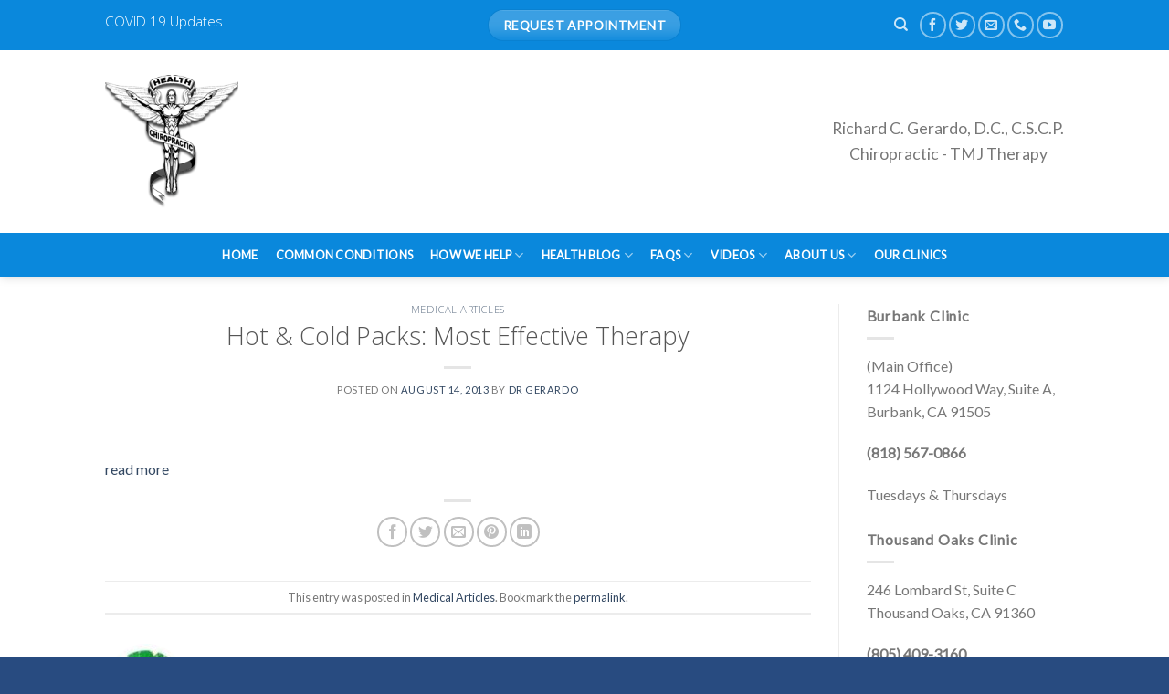

--- FILE ---
content_type: text/html; charset=UTF-8
request_url: https://drgerardo.com/hot-cold-packs-most-effective-therapy-2/
body_size: 15605
content:
<!DOCTYPE html>
<!--[if IE 9 ]> <html lang="en-US" class="ie9 loading-site no-js"> <![endif]-->
<!--[if IE 8 ]> <html lang="en-US" class="ie8 loading-site no-js"> <![endif]-->
<!--[if (gte IE 9)|!(IE)]><!--><html lang="en-US" class="loading-site no-js"> <!--<![endif]-->
<head>
	<meta charset="UTF-8" />
	<link rel="profile" href="https://gmpg.org/xfn/11" />
	<link rel="pingback" href="https://drgerardo.com/xmlrpc.php" />

	<script>(function(html){html.className = html.className.replace(/\bno-js\b/,'js')})(document.documentElement);</script>
<meta name='robots' content='index, follow, max-image-preview:large, max-snippet:-1, max-video-preview:-1' />
	<style>img:is([sizes="auto" i], [sizes^="auto," i]) { contain-intrinsic-size: 3000px 1500px }</style>
	<meta name="viewport" content="width=device-width, initial-scale=1, maximum-scale=1" />
	<!-- This site is optimized with the Yoast SEO plugin v24.6 - https://yoast.com/wordpress/plugins/seo/ -->
	<title>Hot &amp; Cold Packs: Most Effective Therapy - Richard C. Gerardo, D.C., C.S.C.P.</title>
	<link rel="canonical" href="https://drgerardo.com/hot-cold-packs-most-effective-therapy-2/" />
	<meta property="og:locale" content="en_US" />
	<meta property="og:type" content="article" />
	<meta property="og:title" content="Hot &amp; Cold Packs: Most Effective Therapy - Richard C. Gerardo, D.C., C.S.C.P." />
	<meta property="og:description" content="read more" />
	<meta property="og:url" content="https://drgerardo.com/hot-cold-packs-most-effective-therapy-2/" />
	<meta property="og:site_name" content="Richard C. Gerardo, D.C., C.S.C.P." />
	<meta property="article:published_time" content="2013-08-14T19:06:55+00:00" />
	<meta property="og:image" content="https://www.tmj.org/site/images/CaddyWrap.jpg" />
	<meta name="author" content="Dr Gerardo" />
	<meta name="twitter:label1" content="Written by" />
	<meta name="twitter:data1" content="Dr Gerardo" />
	<script type="application/ld+json" class="yoast-schema-graph">{"@context":"https://schema.org","@graph":[{"@type":"WebPage","@id":"https://drgerardo.com/hot-cold-packs-most-effective-therapy-2/","url":"https://drgerardo.com/hot-cold-packs-most-effective-therapy-2/","name":"Hot & Cold Packs: Most Effective Therapy - Richard C. Gerardo, D.C., C.S.C.P.","isPartOf":{"@id":"https://drgerardo.com/#website"},"primaryImageOfPage":{"@id":"https://drgerardo.com/hot-cold-packs-most-effective-therapy-2/#primaryimage"},"image":{"@id":"https://drgerardo.com/hot-cold-packs-most-effective-therapy-2/#primaryimage"},"thumbnailUrl":"http://www.tmj.org/site/images/CaddyWrap.jpg","datePublished":"2013-08-14T19:06:55+00:00","author":{"@id":"https://drgerardo.com/#/schema/person/40fd5ff7f295dfb457409fc661758073"},"breadcrumb":{"@id":"https://drgerardo.com/hot-cold-packs-most-effective-therapy-2/#breadcrumb"},"inLanguage":"en-US","potentialAction":[{"@type":"ReadAction","target":["https://drgerardo.com/hot-cold-packs-most-effective-therapy-2/"]}]},{"@type":"ImageObject","inLanguage":"en-US","@id":"https://drgerardo.com/hot-cold-packs-most-effective-therapy-2/#primaryimage","url":"http://www.tmj.org/site/images/CaddyWrap.jpg","contentUrl":"http://www.tmj.org/site/images/CaddyWrap.jpg"},{"@type":"BreadcrumbList","@id":"https://drgerardo.com/hot-cold-packs-most-effective-therapy-2/#breadcrumb","itemListElement":[{"@type":"ListItem","position":1,"name":"Home","item":"https://drgerardo.com/"},{"@type":"ListItem","position":2,"name":"Health Blog","item":"https://drgerardo.com/blog/"},{"@type":"ListItem","position":3,"name":"Hot &#038; Cold Packs: Most Effective Therapy"}]},{"@type":"WebSite","@id":"https://drgerardo.com/#website","url":"https://drgerardo.com/","name":"Richard C. Gerardo, D.C., C.S.C.P.","description":"Cranial TMJ Specialist * Nutrition * Orthotics","potentialAction":[{"@type":"SearchAction","target":{"@type":"EntryPoint","urlTemplate":"https://drgerardo.com/?s={search_term_string}"},"query-input":{"@type":"PropertyValueSpecification","valueRequired":true,"valueName":"search_term_string"}}],"inLanguage":"en-US"},{"@type":"Person","@id":"https://drgerardo.com/#/schema/person/40fd5ff7f295dfb457409fc661758073","name":"Dr Gerardo","image":{"@type":"ImageObject","inLanguage":"en-US","@id":"https://drgerardo.com/#/schema/person/image/","url":"https://secure.gravatar.com/avatar/f3a03b589b9407fe8b939e91d78fe8d1?s=96&d=identicon&r=g","contentUrl":"https://secure.gravatar.com/avatar/f3a03b589b9407fe8b939e91d78fe8d1?s=96&d=identicon&r=g","caption":"Dr Gerardo"},"url":"https://drgerardo.com/author/coreyzak/"}]}</script>
	<!-- / Yoast SEO plugin. -->


<link rel='dns-prefetch' href='//fonts.googleapis.com' />
<link rel="alternate" type="application/rss+xml" title="Richard C. Gerardo, D.C., C.S.C.P. &raquo; Feed" href="https://drgerardo.com/feed/" />
<link rel="alternate" type="application/rss+xml" title="Richard C. Gerardo, D.C., C.S.C.P. &raquo; Comments Feed" href="https://drgerardo.com/comments/feed/" />
		<!-- This site uses the Google Analytics by MonsterInsights plugin v9.3.0 - Using Analytics tracking - https://www.monsterinsights.com/ -->
		<!-- Note: MonsterInsights is not currently configured on this site. The site owner needs to authenticate with Google Analytics in the MonsterInsights settings panel. -->
					<!-- No tracking code set -->
				<!-- / Google Analytics by MonsterInsights -->
		<script type="text/javascript">
/* <![CDATA[ */
window._wpemojiSettings = {"baseUrl":"https:\/\/s.w.org\/images\/core\/emoji\/15.0.3\/72x72\/","ext":".png","svgUrl":"https:\/\/s.w.org\/images\/core\/emoji\/15.0.3\/svg\/","svgExt":".svg","source":{"concatemoji":"https:\/\/drgerardo.com\/wp-includes\/js\/wp-emoji-release.min.js?ver=6.7.2"}};
/*! This file is auto-generated */
!function(i,n){var o,s,e;function c(e){try{var t={supportTests:e,timestamp:(new Date).valueOf()};sessionStorage.setItem(o,JSON.stringify(t))}catch(e){}}function p(e,t,n){e.clearRect(0,0,e.canvas.width,e.canvas.height),e.fillText(t,0,0);var t=new Uint32Array(e.getImageData(0,0,e.canvas.width,e.canvas.height).data),r=(e.clearRect(0,0,e.canvas.width,e.canvas.height),e.fillText(n,0,0),new Uint32Array(e.getImageData(0,0,e.canvas.width,e.canvas.height).data));return t.every(function(e,t){return e===r[t]})}function u(e,t,n){switch(t){case"flag":return n(e,"\ud83c\udff3\ufe0f\u200d\u26a7\ufe0f","\ud83c\udff3\ufe0f\u200b\u26a7\ufe0f")?!1:!n(e,"\ud83c\uddfa\ud83c\uddf3","\ud83c\uddfa\u200b\ud83c\uddf3")&&!n(e,"\ud83c\udff4\udb40\udc67\udb40\udc62\udb40\udc65\udb40\udc6e\udb40\udc67\udb40\udc7f","\ud83c\udff4\u200b\udb40\udc67\u200b\udb40\udc62\u200b\udb40\udc65\u200b\udb40\udc6e\u200b\udb40\udc67\u200b\udb40\udc7f");case"emoji":return!n(e,"\ud83d\udc26\u200d\u2b1b","\ud83d\udc26\u200b\u2b1b")}return!1}function f(e,t,n){var r="undefined"!=typeof WorkerGlobalScope&&self instanceof WorkerGlobalScope?new OffscreenCanvas(300,150):i.createElement("canvas"),a=r.getContext("2d",{willReadFrequently:!0}),o=(a.textBaseline="top",a.font="600 32px Arial",{});return e.forEach(function(e){o[e]=t(a,e,n)}),o}function t(e){var t=i.createElement("script");t.src=e,t.defer=!0,i.head.appendChild(t)}"undefined"!=typeof Promise&&(o="wpEmojiSettingsSupports",s=["flag","emoji"],n.supports={everything:!0,everythingExceptFlag:!0},e=new Promise(function(e){i.addEventListener("DOMContentLoaded",e,{once:!0})}),new Promise(function(t){var n=function(){try{var e=JSON.parse(sessionStorage.getItem(o));if("object"==typeof e&&"number"==typeof e.timestamp&&(new Date).valueOf()<e.timestamp+604800&&"object"==typeof e.supportTests)return e.supportTests}catch(e){}return null}();if(!n){if("undefined"!=typeof Worker&&"undefined"!=typeof OffscreenCanvas&&"undefined"!=typeof URL&&URL.createObjectURL&&"undefined"!=typeof Blob)try{var e="postMessage("+f.toString()+"("+[JSON.stringify(s),u.toString(),p.toString()].join(",")+"));",r=new Blob([e],{type:"text/javascript"}),a=new Worker(URL.createObjectURL(r),{name:"wpTestEmojiSupports"});return void(a.onmessage=function(e){c(n=e.data),a.terminate(),t(n)})}catch(e){}c(n=f(s,u,p))}t(n)}).then(function(e){for(var t in e)n.supports[t]=e[t],n.supports.everything=n.supports.everything&&n.supports[t],"flag"!==t&&(n.supports.everythingExceptFlag=n.supports.everythingExceptFlag&&n.supports[t]);n.supports.everythingExceptFlag=n.supports.everythingExceptFlag&&!n.supports.flag,n.DOMReady=!1,n.readyCallback=function(){n.DOMReady=!0}}).then(function(){return e}).then(function(){var e;n.supports.everything||(n.readyCallback(),(e=n.source||{}).concatemoji?t(e.concatemoji):e.wpemoji&&e.twemoji&&(t(e.twemoji),t(e.wpemoji)))}))}((window,document),window._wpemojiSettings);
/* ]]> */
</script>
<style id='wp-emoji-styles-inline-css' type='text/css'>

	img.wp-smiley, img.emoji {
		display: inline !important;
		border: none !important;
		box-shadow: none !important;
		height: 1em !important;
		width: 1em !important;
		margin: 0 0.07em !important;
		vertical-align: -0.1em !important;
		background: none !important;
		padding: 0 !important;
	}
</style>
<link rel='stylesheet' id='wp-block-library-css' href='https://drgerardo.com/wp-includes/css/dist/block-library/style.min.css?ver=6.7.2' type='text/css' media='all' />
<style id='classic-theme-styles-inline-css' type='text/css'>
/*! This file is auto-generated */
.wp-block-button__link{color:#fff;background-color:#32373c;border-radius:9999px;box-shadow:none;text-decoration:none;padding:calc(.667em + 2px) calc(1.333em + 2px);font-size:1.125em}.wp-block-file__button{background:#32373c;color:#fff;text-decoration:none}
</style>
<style id='global-styles-inline-css' type='text/css'>
:root{--wp--preset--aspect-ratio--square: 1;--wp--preset--aspect-ratio--4-3: 4/3;--wp--preset--aspect-ratio--3-4: 3/4;--wp--preset--aspect-ratio--3-2: 3/2;--wp--preset--aspect-ratio--2-3: 2/3;--wp--preset--aspect-ratio--16-9: 16/9;--wp--preset--aspect-ratio--9-16: 9/16;--wp--preset--color--black: #000000;--wp--preset--color--cyan-bluish-gray: #abb8c3;--wp--preset--color--white: #ffffff;--wp--preset--color--pale-pink: #f78da7;--wp--preset--color--vivid-red: #cf2e2e;--wp--preset--color--luminous-vivid-orange: #ff6900;--wp--preset--color--luminous-vivid-amber: #fcb900;--wp--preset--color--light-green-cyan: #7bdcb5;--wp--preset--color--vivid-green-cyan: #00d084;--wp--preset--color--pale-cyan-blue: #8ed1fc;--wp--preset--color--vivid-cyan-blue: #0693e3;--wp--preset--color--vivid-purple: #9b51e0;--wp--preset--gradient--vivid-cyan-blue-to-vivid-purple: linear-gradient(135deg,rgba(6,147,227,1) 0%,rgb(155,81,224) 100%);--wp--preset--gradient--light-green-cyan-to-vivid-green-cyan: linear-gradient(135deg,rgb(122,220,180) 0%,rgb(0,208,130) 100%);--wp--preset--gradient--luminous-vivid-amber-to-luminous-vivid-orange: linear-gradient(135deg,rgba(252,185,0,1) 0%,rgba(255,105,0,1) 100%);--wp--preset--gradient--luminous-vivid-orange-to-vivid-red: linear-gradient(135deg,rgba(255,105,0,1) 0%,rgb(207,46,46) 100%);--wp--preset--gradient--very-light-gray-to-cyan-bluish-gray: linear-gradient(135deg,rgb(238,238,238) 0%,rgb(169,184,195) 100%);--wp--preset--gradient--cool-to-warm-spectrum: linear-gradient(135deg,rgb(74,234,220) 0%,rgb(151,120,209) 20%,rgb(207,42,186) 40%,rgb(238,44,130) 60%,rgb(251,105,98) 80%,rgb(254,248,76) 100%);--wp--preset--gradient--blush-light-purple: linear-gradient(135deg,rgb(255,206,236) 0%,rgb(152,150,240) 100%);--wp--preset--gradient--blush-bordeaux: linear-gradient(135deg,rgb(254,205,165) 0%,rgb(254,45,45) 50%,rgb(107,0,62) 100%);--wp--preset--gradient--luminous-dusk: linear-gradient(135deg,rgb(255,203,112) 0%,rgb(199,81,192) 50%,rgb(65,88,208) 100%);--wp--preset--gradient--pale-ocean: linear-gradient(135deg,rgb(255,245,203) 0%,rgb(182,227,212) 50%,rgb(51,167,181) 100%);--wp--preset--gradient--electric-grass: linear-gradient(135deg,rgb(202,248,128) 0%,rgb(113,206,126) 100%);--wp--preset--gradient--midnight: linear-gradient(135deg,rgb(2,3,129) 0%,rgb(40,116,252) 100%);--wp--preset--font-size--small: 13px;--wp--preset--font-size--medium: 20px;--wp--preset--font-size--large: 36px;--wp--preset--font-size--x-large: 42px;--wp--preset--spacing--20: 0.44rem;--wp--preset--spacing--30: 0.67rem;--wp--preset--spacing--40: 1rem;--wp--preset--spacing--50: 1.5rem;--wp--preset--spacing--60: 2.25rem;--wp--preset--spacing--70: 3.38rem;--wp--preset--spacing--80: 5.06rem;--wp--preset--shadow--natural: 6px 6px 9px rgba(0, 0, 0, 0.2);--wp--preset--shadow--deep: 12px 12px 50px rgba(0, 0, 0, 0.4);--wp--preset--shadow--sharp: 6px 6px 0px rgba(0, 0, 0, 0.2);--wp--preset--shadow--outlined: 6px 6px 0px -3px rgba(255, 255, 255, 1), 6px 6px rgba(0, 0, 0, 1);--wp--preset--shadow--crisp: 6px 6px 0px rgba(0, 0, 0, 1);}:where(.is-layout-flex){gap: 0.5em;}:where(.is-layout-grid){gap: 0.5em;}body .is-layout-flex{display: flex;}.is-layout-flex{flex-wrap: wrap;align-items: center;}.is-layout-flex > :is(*, div){margin: 0;}body .is-layout-grid{display: grid;}.is-layout-grid > :is(*, div){margin: 0;}:where(.wp-block-columns.is-layout-flex){gap: 2em;}:where(.wp-block-columns.is-layout-grid){gap: 2em;}:where(.wp-block-post-template.is-layout-flex){gap: 1.25em;}:where(.wp-block-post-template.is-layout-grid){gap: 1.25em;}.has-black-color{color: var(--wp--preset--color--black) !important;}.has-cyan-bluish-gray-color{color: var(--wp--preset--color--cyan-bluish-gray) !important;}.has-white-color{color: var(--wp--preset--color--white) !important;}.has-pale-pink-color{color: var(--wp--preset--color--pale-pink) !important;}.has-vivid-red-color{color: var(--wp--preset--color--vivid-red) !important;}.has-luminous-vivid-orange-color{color: var(--wp--preset--color--luminous-vivid-orange) !important;}.has-luminous-vivid-amber-color{color: var(--wp--preset--color--luminous-vivid-amber) !important;}.has-light-green-cyan-color{color: var(--wp--preset--color--light-green-cyan) !important;}.has-vivid-green-cyan-color{color: var(--wp--preset--color--vivid-green-cyan) !important;}.has-pale-cyan-blue-color{color: var(--wp--preset--color--pale-cyan-blue) !important;}.has-vivid-cyan-blue-color{color: var(--wp--preset--color--vivid-cyan-blue) !important;}.has-vivid-purple-color{color: var(--wp--preset--color--vivid-purple) !important;}.has-black-background-color{background-color: var(--wp--preset--color--black) !important;}.has-cyan-bluish-gray-background-color{background-color: var(--wp--preset--color--cyan-bluish-gray) !important;}.has-white-background-color{background-color: var(--wp--preset--color--white) !important;}.has-pale-pink-background-color{background-color: var(--wp--preset--color--pale-pink) !important;}.has-vivid-red-background-color{background-color: var(--wp--preset--color--vivid-red) !important;}.has-luminous-vivid-orange-background-color{background-color: var(--wp--preset--color--luminous-vivid-orange) !important;}.has-luminous-vivid-amber-background-color{background-color: var(--wp--preset--color--luminous-vivid-amber) !important;}.has-light-green-cyan-background-color{background-color: var(--wp--preset--color--light-green-cyan) !important;}.has-vivid-green-cyan-background-color{background-color: var(--wp--preset--color--vivid-green-cyan) !important;}.has-pale-cyan-blue-background-color{background-color: var(--wp--preset--color--pale-cyan-blue) !important;}.has-vivid-cyan-blue-background-color{background-color: var(--wp--preset--color--vivid-cyan-blue) !important;}.has-vivid-purple-background-color{background-color: var(--wp--preset--color--vivid-purple) !important;}.has-black-border-color{border-color: var(--wp--preset--color--black) !important;}.has-cyan-bluish-gray-border-color{border-color: var(--wp--preset--color--cyan-bluish-gray) !important;}.has-white-border-color{border-color: var(--wp--preset--color--white) !important;}.has-pale-pink-border-color{border-color: var(--wp--preset--color--pale-pink) !important;}.has-vivid-red-border-color{border-color: var(--wp--preset--color--vivid-red) !important;}.has-luminous-vivid-orange-border-color{border-color: var(--wp--preset--color--luminous-vivid-orange) !important;}.has-luminous-vivid-amber-border-color{border-color: var(--wp--preset--color--luminous-vivid-amber) !important;}.has-light-green-cyan-border-color{border-color: var(--wp--preset--color--light-green-cyan) !important;}.has-vivid-green-cyan-border-color{border-color: var(--wp--preset--color--vivid-green-cyan) !important;}.has-pale-cyan-blue-border-color{border-color: var(--wp--preset--color--pale-cyan-blue) !important;}.has-vivid-cyan-blue-border-color{border-color: var(--wp--preset--color--vivid-cyan-blue) !important;}.has-vivid-purple-border-color{border-color: var(--wp--preset--color--vivid-purple) !important;}.has-vivid-cyan-blue-to-vivid-purple-gradient-background{background: var(--wp--preset--gradient--vivid-cyan-blue-to-vivid-purple) !important;}.has-light-green-cyan-to-vivid-green-cyan-gradient-background{background: var(--wp--preset--gradient--light-green-cyan-to-vivid-green-cyan) !important;}.has-luminous-vivid-amber-to-luminous-vivid-orange-gradient-background{background: var(--wp--preset--gradient--luminous-vivid-amber-to-luminous-vivid-orange) !important;}.has-luminous-vivid-orange-to-vivid-red-gradient-background{background: var(--wp--preset--gradient--luminous-vivid-orange-to-vivid-red) !important;}.has-very-light-gray-to-cyan-bluish-gray-gradient-background{background: var(--wp--preset--gradient--very-light-gray-to-cyan-bluish-gray) !important;}.has-cool-to-warm-spectrum-gradient-background{background: var(--wp--preset--gradient--cool-to-warm-spectrum) !important;}.has-blush-light-purple-gradient-background{background: var(--wp--preset--gradient--blush-light-purple) !important;}.has-blush-bordeaux-gradient-background{background: var(--wp--preset--gradient--blush-bordeaux) !important;}.has-luminous-dusk-gradient-background{background: var(--wp--preset--gradient--luminous-dusk) !important;}.has-pale-ocean-gradient-background{background: var(--wp--preset--gradient--pale-ocean) !important;}.has-electric-grass-gradient-background{background: var(--wp--preset--gradient--electric-grass) !important;}.has-midnight-gradient-background{background: var(--wp--preset--gradient--midnight) !important;}.has-small-font-size{font-size: var(--wp--preset--font-size--small) !important;}.has-medium-font-size{font-size: var(--wp--preset--font-size--medium) !important;}.has-large-font-size{font-size: var(--wp--preset--font-size--large) !important;}.has-x-large-font-size{font-size: var(--wp--preset--font-size--x-large) !important;}
:where(.wp-block-post-template.is-layout-flex){gap: 1.25em;}:where(.wp-block-post-template.is-layout-grid){gap: 1.25em;}
:where(.wp-block-columns.is-layout-flex){gap: 2em;}:where(.wp-block-columns.is-layout-grid){gap: 2em;}
:root :where(.wp-block-pullquote){font-size: 1.5em;line-height: 1.6;}
</style>
<link rel='stylesheet' id='contact-form-7-css' href='https://drgerardo.com/wp-content/plugins/contact-form-7/includes/css/styles.css?ver=6.0.4' type='text/css' media='all' />
<link rel='stylesheet' id='flatsome-icons-css' href='https://drgerardo.com/wp-content/themes/flatsome/assets/css/fl-icons.css?ver=3.11' type='text/css' media='all' />
<link rel='stylesheet' id='flatsome-main-css' href='https://drgerardo.com/wp-content/themes/flatsome/assets/css/flatsome.css?ver=3.11.0' type='text/css' media='all' />
<link rel='stylesheet' id='flatsome-style-css' href='https://drgerardo.com/wp-content/themes/flatsome-child/style.css?ver=3.0' type='text/css' media='all' />
<link rel='stylesheet' id='flatsome-googlefonts-css' href='//fonts.googleapis.com/css?family=Open+Sans%3Aregular%2C300%7CLato%3Aregular%2C400%2Cregular%7CDancing+Script%3Aregular%2C400&#038;display=swap&#038;ver=3.9' type='text/css' media='all' />
<script type="text/javascript" src="https://drgerardo.com/wp-includes/js/jquery/jquery.min.js?ver=3.7.1" id="jquery-core-js"></script>
<script type="text/javascript" src="https://drgerardo.com/wp-includes/js/jquery/jquery-migrate.min.js?ver=3.4.1" id="jquery-migrate-js"></script>
<link rel="https://api.w.org/" href="https://drgerardo.com/wp-json/" /><link rel="alternate" title="JSON" type="application/json" href="https://drgerardo.com/wp-json/wp/v2/posts/6348" /><link rel="EditURI" type="application/rsd+xml" title="RSD" href="https://drgerardo.com/xmlrpc.php?rsd" />
<meta name="generator" content="WordPress 6.7.2" />
<link rel='shortlink' href='https://drgerardo.com/?p=6348' />
<link rel="alternate" title="oEmbed (JSON)" type="application/json+oembed" href="https://drgerardo.com/wp-json/oembed/1.0/embed?url=https%3A%2F%2Fdrgerardo.com%2Fhot-cold-packs-most-effective-therapy-2%2F" />
<link rel="alternate" title="oEmbed (XML)" type="text/xml+oembed" href="https://drgerardo.com/wp-json/oembed/1.0/embed?url=https%3A%2F%2Fdrgerardo.com%2Fhot-cold-packs-most-effective-therapy-2%2F&#038;format=xml" />
<style>.bg{opacity: 0; transition: opacity 1s; -webkit-transition: opacity 1s;} .bg-loaded{opacity: 1;}</style><!--[if IE]><link rel="stylesheet" type="text/css" href="https://drgerardo.com/wp-content/themes/flatsome/assets/css/ie-fallback.css"><script src="//cdnjs.cloudflare.com/ajax/libs/html5shiv/3.6.1/html5shiv.js"></script><script>var head = document.getElementsByTagName('head')[0],style = document.createElement('style');style.type = 'text/css';style.styleSheet.cssText = ':before,:after{content:none !important';head.appendChild(style);setTimeout(function(){head.removeChild(style);}, 0);</script><script src="https://drgerardo.com/wp-content/themes/flatsome/assets/libs/ie-flexibility.js"></script><![endif]--><link rel="icon" href="https://drgerardo.com/wp-content/uploads/2012/03/gerado_logo-150x150.png" sizes="32x32" />
<link rel="icon" href="https://drgerardo.com/wp-content/uploads/2012/03/gerado_logo.png" sizes="192x192" />
<link rel="apple-touch-icon" href="https://drgerardo.com/wp-content/uploads/2012/03/gerado_logo.png" />
<meta name="msapplication-TileImage" content="https://drgerardo.com/wp-content/uploads/2012/03/gerado_logo.png" />
<style id="custom-css" type="text/css">:root {--primary-color: #0a88dc;}.header-main{height: 200px}#logo img{max-height: 200px}#logo{width:146px;}#logo img{padding:3px 0;}.header-bottom{min-height: 48px}.header-top{min-height: 55px}.transparent .header-main{height: 206px}.transparent #logo img{max-height: 206px}.has-transparent + .page-title:first-of-type,.has-transparent + #main > .page-title,.has-transparent + #main > div > .page-title,.has-transparent + #main .page-header-wrapper:first-of-type .page-title{padding-top: 286px;}.header.show-on-scroll,.stuck .header-main{height:70px!important}.stuck #logo img{max-height: 70px!important}.header-bg-color, .header-wrapper {background-color: rgba(255,255,255,0.9)}.header-bottom {background-color: #0a88dc}.header-main .nav > li > a{line-height: 16px }.header-bottom-nav > li > a{line-height: 48px }@media (max-width: 549px) {.header-main{height: 70px}#logo img{max-height: 70px}}/* Color */.accordion-title.active, .has-icon-bg .icon .icon-inner,.logo a, .primary.is-underline, .primary.is-link, .badge-outline .badge-inner, .nav-outline > li.active> a,.nav-outline >li.active > a, .cart-icon strong,[data-color='primary'], .is-outline.primary{color: #0a88dc;}/* Color !important */[data-text-color="primary"]{color: #0a88dc!important;}/* Background Color */[data-text-bg="primary"]{background-color: #0a88dc;}/* Background */.scroll-to-bullets a,.featured-title, .label-new.menu-item > a:after, .nav-pagination > li > .current,.nav-pagination > li > span:hover,.nav-pagination > li > a:hover,.has-hover:hover .badge-outline .badge-inner,button[type="submit"], .button.wc-forward:not(.checkout):not(.checkout-button), .button.submit-button, .button.primary:not(.is-outline),.featured-table .title,.is-outline:hover, .has-icon:hover .icon-label,.nav-dropdown-bold .nav-column li > a:hover, .nav-dropdown.nav-dropdown-bold > li > a:hover, .nav-dropdown-bold.dark .nav-column li > a:hover, .nav-dropdown.nav-dropdown-bold.dark > li > a:hover, .is-outline:hover, .tagcloud a:hover,.grid-tools a, input[type='submit']:not(.is-form), .box-badge:hover .box-text, input.button.alt,.nav-box > li > a:hover,.nav-box > li.active > a,.nav-pills > li.active > a ,.current-dropdown .cart-icon strong, .cart-icon:hover strong, .nav-line-bottom > li > a:before, .nav-line-grow > li > a:before, .nav-line > li > a:before,.banner, .header-top, .slider-nav-circle .flickity-prev-next-button:hover svg, .slider-nav-circle .flickity-prev-next-button:hover .arrow, .primary.is-outline:hover, .button.primary:not(.is-outline), input[type='submit'].primary, input[type='submit'].primary, input[type='reset'].button, input[type='button'].primary, .badge-inner{background-color: #0a88dc;}/* Border */.nav-vertical.nav-tabs > li.active > a,.scroll-to-bullets a.active,.nav-pagination > li > .current,.nav-pagination > li > span:hover,.nav-pagination > li > a:hover,.has-hover:hover .badge-outline .badge-inner,.accordion-title.active,.featured-table,.is-outline:hover, .tagcloud a:hover,blockquote, .has-border, .cart-icon strong:after,.cart-icon strong,.blockUI:before, .processing:before,.loading-spin, .slider-nav-circle .flickity-prev-next-button:hover svg, .slider-nav-circle .flickity-prev-next-button:hover .arrow, .primary.is-outline:hover{border-color: #0a88dc}.nav-tabs > li.active > a{border-top-color: #0a88dc}.widget_shopping_cart_content .blockUI.blockOverlay:before { border-left-color: #0a88dc }.woocommerce-checkout-review-order .blockUI.blockOverlay:before { border-left-color: #0a88dc }/* Fill */.slider .flickity-prev-next-button:hover svg,.slider .flickity-prev-next-button:hover .arrow{fill: #0a88dc;}/* Background Color */[data-icon-label]:after, .secondary.is-underline:hover,.secondary.is-outline:hover,.icon-label,.button.secondary:not(.is-outline),.button.alt:not(.is-outline), .badge-inner.on-sale, .button.checkout, .single_add_to_cart_button, .current .breadcrumb-step{ background-color:#c1bdbc; }[data-text-bg="secondary"]{background-color: #c1bdbc;}/* Color */.secondary.is-underline,.secondary.is-link, .secondary.is-outline,.stars a.active, .star-rating:before, .woocommerce-page .star-rating:before,.star-rating span:before, .color-secondary{color: #c1bdbc}/* Color !important */[data-text-color="secondary"]{color: #c1bdbc!important;}/* Border */.secondary.is-outline:hover{border-color:#c1bdbc}body{font-size: 100%;}@media screen and (max-width: 549px){body{font-size: 100%;}}body{font-family:"Lato", sans-serif}body{font-weight: 400}.nav > li > a {font-family:"Lato", sans-serif;}.nav > li > a {font-weight: 0;}h1,h2,h3,h4,h5,h6,.heading-font, .off-canvas-center .nav-sidebar.nav-vertical > li > a{font-family: "Open Sans", sans-serif;}h1,h2,h3,h4,h5,h6,.heading-font,.banner h1,.banner h2{font-weight: 300;}button,.button{text-transform: none;}h3.widget-title,span.widget-title{text-transform: none;}.alt-font{font-family: "Dancing Script", sans-serif;}.alt-font{font-weight: 400!important;}.header:not(.transparent) .header-nav.nav > li > a {color: #ffffff;}.footer-1{background-color: #284b80}.absolute-footer, html{background-color: #284b80}/* Custom CSS Tablet */@media (max-width: 849px){img.alignright { float: right; margin: 0 0 1em 1em; }img.alignleft { float: left; margin: 0 1em 1em 0; }img.aligncenter { display: block; margin-left: auto; margin-right: auto; }.alignright { float: right; }.alignleft { float: left; }.aligncenter { display: block; margin-left: auto; margin-right: auto; }}.label-new.menu-item > a:after{content:"New";}.label-hot.menu-item > a:after{content:"Hot";}.label-sale.menu-item > a:after{content:"Sale";}.label-popular.menu-item > a:after{content:"Popular";}</style></head>

<body data-rsssl=1 class="post-template-default single single-post postid-6348 single-format-standard header-shadow lightbox nav-dropdown-has-arrow">


<a class="skip-link screen-reader-text" href="#main">Skip to content</a>

<div id="wrapper">

	
	<header id="header" class="header has-sticky sticky-jump">
		<div class="header-wrapper">
			<div id="top-bar" class="header-top hide-for-sticky nav-dark flex-has-center">
    <div class="flex-row container">
      <div class="flex-col hide-for-medium flex-left">
          <ul class="nav nav-left medium-nav-center nav-small  nav-divided">
              <li class="html custom html_topbar_left"><a href="/faqs/covid-19-response/"><h2 style="color:#ffffff";>COVID 19 Updates</h2></a></li>          </ul>
      </div>

      <div class="flex-col hide-for-medium flex-center">
          <ul class="nav nav-center nav-small  nav-divided">
              <li class="html header-button-1">
	<div class="header-button">
	<a href="http://tmjdoc.org/ourclinics/" class="button plain is-shade is-large"  style="border-radius:99px;">
    <span>REQUEST APPOINTMENT</span>
  </a>
	</div>
</li>


          </ul>
      </div>

      <div class="flex-col hide-for-medium flex-right">
         <ul class="nav top-bar-nav nav-right nav-small  nav-divided">
              <li class="header-search header-search-dropdown has-icon has-dropdown menu-item-has-children">
		<a href="#" aria-label="Search" class="is-small"><i class="icon-search" ></i></a>
		<ul class="nav-dropdown nav-dropdown-default">
	 	<li class="header-search-form search-form html relative has-icon">
	<div class="header-search-form-wrapper">
		<div class="searchform-wrapper ux-search-box relative is-normal"><form method="get" class="searchform" action="https://drgerardo.com/" role="search">
		<div class="flex-row relative">
			<div class="flex-col flex-grow">
	   	   <input type="search" class="search-field mb-0" name="s" value="" id="s" placeholder="Search&hellip;" />
			</div>
			<div class="flex-col">
				<button type="submit" class="ux-search-submit submit-button secondary button icon mb-0" aria-label="Submit">
					<i class="icon-search" ></i>				</button>
			</div>
		</div>
    <div class="live-search-results text-left z-top"></div>
</form>
</div>	</div>
</li>	</ul>
</li>
<li class="html header-social-icons ml-0">
	<div class="social-icons follow-icons" ><a href="https://www.facebook.com/drgerardodc/" target="_blank" data-label="Facebook"  rel="noopener noreferrer nofollow" class="icon button circle is-outline facebook tooltip" title="Follow on Facebook"><i class="icon-facebook" ></i></a><a href="https://twitter.com/DrGerardoDC" target="_blank"  data-label="Twitter"  rel="noopener noreferrer nofollow" class="icon button circle is-outline  twitter tooltip" title="Follow on Twitter"><i class="icon-twitter" ></i></a><a href="mailto:richard@drgerardo.com" data-label="E-mail"  rel="nofollow" class="icon button circle is-outline  email tooltip" title="Send us an email"><i class="icon-envelop" ></i></a><a href="tel:818-567-0866" target="_blank"  data-label="Phone"  rel="noopener noreferrer nofollow" class="icon button circle is-outline  phone tooltip" title="Call us"><i class="icon-phone" ></i></a><a href="https://www.youtube.com/channel/UCBo4QL8MOocfGPSKocDkzRw" target="_blank" rel="noopener noreferrer nofollow" data-label="YouTube" class="icon button circle is-outline  youtube tooltip" title="Follow on YouTube"><i class="icon-youtube" ></i></a></div></li>          </ul>
      </div>

            <div class="flex-col show-for-medium flex-grow">
          <ul class="nav nav-center nav-small mobile-nav  nav-divided">
              <li class="html custom html_topbar_left"><a href="/faqs/covid-19-response/"><h2 style="color:#ffffff";>COVID 19 Updates</h2></a></li><li class="html header-button-1">
	<div class="header-button">
	<a href="http://tmjdoc.org/ourclinics/" class="button plain is-shade is-large"  style="border-radius:99px;">
    <span>REQUEST APPOINTMENT</span>
  </a>
	</div>
</li>


          </ul>
      </div>
      
    </div>
</div>
<div id="masthead" class="header-main nav-dark">
      <div class="header-inner flex-row container logo-left" role="navigation">

          <!-- Logo -->
          <div id="logo" class="flex-col logo">
            <!-- Header logo -->
<a href="https://drgerardo.com/" title="Richard C. Gerardo, D.C., C.S.C.P. - Cranial TMJ Specialist * Nutrition * Orthotics" rel="home">
    <img width="146" height="200" src="https://drgerardo.com/wp-content/uploads/2012/03/gerado_logo.png" class="header_logo header-logo" alt="Richard C. Gerardo, D.C., C.S.C.P."/><img  width="146" height="200" src="https://drgerardo.com/wp-content/uploads/2012/03/gerado_logo.png" class="header-logo-dark" alt="Richard C. Gerardo, D.C., C.S.C.P."/></a>
          </div>

          <!-- Mobile Left Elements -->
          <div class="flex-col show-for-medium flex-left">
            <ul class="mobile-nav nav nav-left ">
              <li class="header-block"><div class="header-block-block-1"><p style="text-align: center;"><span style="font-size: 110%;">Richard C. Gerardo, D.C., C.S.C.P.<br />Chiropractic - TMJ Therapy</span></p></div></li>            </ul>
          </div>

          <!-- Left Elements -->
          <div class="flex-col hide-for-medium flex-left
            flex-grow">
            <ul class="header-nav header-nav-main nav nav-left  nav-pills nav-size-large nav-spacing-xlarge nav-uppercase" >
                          </ul>
          </div>

          <!-- Right Elements -->
          <div class="flex-col hide-for-medium flex-right">
            <ul class="header-nav header-nav-main nav nav-right  nav-pills nav-size-large nav-spacing-xlarge nav-uppercase">
              <li class="header-block"><div class="header-block-block-1"><p style="text-align: center;"><span style="font-size: 110%;">Richard C. Gerardo, D.C., C.S.C.P.<br />Chiropractic - TMJ Therapy</span></p></div></li>            </ul>
          </div>

          <!-- Mobile Right Elements -->
          <div class="flex-col show-for-medium flex-right">
            <ul class="mobile-nav nav nav-right ">
              <li class="nav-icon has-icon">
  <div class="header-button">		<a href="#" data-open="#main-menu" data-pos="left" data-bg="main-menu-overlay" data-color="" class="icon primary button round is-small" aria-label="Menu" aria-controls="main-menu" aria-expanded="false">
		
		  <i class="icon-menu" ></i>
		  		</a>
	 </div> </li>            </ul>
          </div>

      </div>
     
            <div class="container"><div class="top-divider full-width"></div></div>
      </div><div id="wide-nav" class="header-bottom wide-nav flex-has-center hide-for-medium">
    <div class="flex-row container">

            
                        <div class="flex-col hide-for-medium flex-center">
                <ul class="nav header-nav header-bottom-nav nav-center  nav-box nav-uppercase">
                    <li id="menu-item-6352" class="menu-item menu-item-type-post_type menu-item-object-page menu-item-home menu-item-6352"><a href="https://drgerardo.com/" class="nav-top-link">Home</a></li>
<li id="menu-item-6957" class="menu-item menu-item-type-post_type menu-item-object-page menu-item-6957"><a href="https://drgerardo.com/common-conditions/" class="nav-top-link">Common Conditions</a></li>
<li id="menu-item-5607" class="menu-item menu-item-type-post_type menu-item-object-page menu-item-has-children menu-item-5607 has-dropdown"><a href="https://drgerardo.com/services/" class="nav-top-link">How We Help<i class="icon-angle-down" ></i></a>
<ul class="sub-menu nav-dropdown nav-dropdown-default">
	<li id="menu-item-6430" class="menu-item menu-item-type-post_type menu-item-object-page menu-item-6430"><a href="https://drgerardo.com/services/chiropractic/">Chiropractic</a></li>
	<li id="menu-item-6429" class="menu-item menu-item-type-post_type menu-item-object-page menu-item-6429"><a href="https://drgerardo.com/services/cranial-dental-team-therapy/">Cranial Sacral TMJ Therapy</a></li>
	<li id="menu-item-7716" class="menu-item menu-item-type-post_type menu-item-object-page menu-item-7716"><a href="https://drgerardo.com/services/neuro-skeletal-balancing/">Neuro-Skeletal Balancing</a></li>
	<li id="menu-item-6448" class="menu-item menu-item-type-post_type menu-item-object-page menu-item-6448"><a href="https://drgerardo.com/services/chiropractic-sports-performance/">Chiropractic Sports Performance</a></li>
	<li id="menu-item-6447" class="menu-item menu-item-type-post_type menu-item-object-page menu-item-6447"><a href="https://drgerardo.com/services/nutrition/">Nutrition</a></li>
	<li id="menu-item-7639" class="menu-item menu-item-type-post_type menu-item-object-page menu-item-7639"><a href="https://drgerardo.com/services/pediatric-chiropractor/">Pediatric Chiropractic Care</a></li>
	<li id="menu-item-7688" class="menu-item menu-item-type-post_type menu-item-object-page menu-item-7688"><a href="https://drgerardo.com/services/chiropractic-care-fertility/">Fertility &#038; Chiropractic Care</a></li>
	<li id="menu-item-6356" class="menu-item menu-item-type-post_type menu-item-object-page menu-item-6356"><a href="https://drgerardo.com/testimonials/">Testimonials</a></li>
</ul>
</li>
<li id="menu-item-7126" class="menu-item menu-item-type-post_type menu-item-object-page current_page_parent menu-item-has-children menu-item-7126 has-dropdown"><a href="https://drgerardo.com/blog/" class="nav-top-link">Health Blog<i class="icon-angle-down" ></i></a>
<ul class="sub-menu nav-dropdown nav-dropdown-default">
	<li id="menu-item-6509" class="menu-item menu-item-type-post_type menu-item-object-page current_page_parent menu-item-6509"><a href="https://drgerardo.com/blog/">Health Blog</a></li>
	<li id="menu-item-7266" class="menu-item menu-item-type-taxonomy menu-item-object-category menu-item-7266"><a href="https://drgerardo.com/category/hot-topics/">Hot Topics</a></li>
	<li id="menu-item-7267" class="menu-item menu-item-type-taxonomy menu-item-object-category current-post-ancestor current-menu-parent current-post-parent menu-item-7267 active"><a href="https://drgerardo.com/category/blog/">Articles by Dr. Gerardo</a></li>
</ul>
</li>
<li id="menu-item-6357" class="menu-item menu-item-type-post_type menu-item-object-page menu-item-has-children menu-item-6357 has-dropdown"><a href="https://drgerardo.com/faqs/" class="nav-top-link">FAQs<i class="icon-angle-down" ></i></a>
<ul class="sub-menu nav-dropdown nav-dropdown-default">
	<li id="menu-item-7233" class="menu-item menu-item-type-post_type menu-item-object-page menu-item-7233"><a href="https://drgerardo.com/faqs/covid-19-response/">Covid-19 Response</a></li>
</ul>
</li>
<li id="menu-item-7709" class="menu-item menu-item-type-post_type menu-item-object-page menu-item-has-children menu-item-7709 has-dropdown"><a href="https://drgerardo.com/videos/chiropractic-videos/" class="nav-top-link">Videos<i class="icon-angle-down" ></i></a>
<ul class="sub-menu nav-dropdown nav-dropdown-default">
	<li id="menu-item-7710" class="menu-item menu-item-type-post_type menu-item-object-page menu-item-7710"><a href="https://drgerardo.com/videos/chiropractic-videos/">Testimonials</a></li>
	<li id="menu-item-5779" class="menu-item menu-item-type-post_type menu-item-object-page menu-item-5779"><a href="https://drgerardo.com/videos/tmj/">TMJ</a></li>
	<li id="menu-item-5778" class="menu-item menu-item-type-post_type menu-item-object-page menu-item-5778"><a href="https://drgerardo.com/videos/nutrition/">Nutrition</a></li>
	<li id="menu-item-5777" class="menu-item menu-item-type-post_type menu-item-object-page menu-item-5777"><a href="https://drgerardo.com/videos/dental-cranial-therapy/">Dental Cranial Therapy</a></li>
</ul>
</li>
<li id="menu-item-5608" class="menu-item menu-item-type-post_type menu-item-object-page menu-item-has-children menu-item-5608 has-dropdown"><a href="https://drgerardo.com/about-us/" class="nav-top-link">About Us<i class="icon-angle-down" ></i></a>
<ul class="sub-menu nav-dropdown nav-dropdown-default">
	<li id="menu-item-6496" class="menu-item menu-item-type-post_type menu-item-object-page menu-item-6496"><a href="https://drgerardo.com/about-us/">About Us</a></li>
	<li id="menu-item-6063" class="menu-item menu-item-type-post_type menu-item-object-page menu-item-6063"><a href="https://drgerardo.com/about-us/our-doctors/">Your Clinical Care Team</a></li>
	<li id="menu-item-5824" class="menu-item menu-item-type-post_type menu-item-object-page menu-item-5824"><a href="https://drgerardo.com/about-us/curriculum-vitae/">Curriculum Vitae</a></li>
	<li id="menu-item-6632" class="menu-item menu-item-type-post_type menu-item-object-page menu-item-6632"><a href="https://drgerardo.com/testimonials/college-of-chiropractic-lecturer/">College of Chiropractic Lecturer</a></li>
</ul>
</li>
<li id="menu-item-6578" class="menu-item menu-item-type-post_type menu-item-object-page menu-item-6578"><a href="https://drgerardo.com/ourclinics/" class="nav-top-link">Our Clinics</a></li>
                </ul>
            </div>
            
            
            
    </div>
</div>

<div class="header-bg-container fill"><div class="header-bg-image fill"></div><div class="header-bg-color fill"></div></div>		</div>
	</header>

	
	<main id="main" class="">

<div id="content" class="blog-wrapper blog-single page-wrapper">
	

<div class="row row-large row-divided ">
	
	<div class="large-9 col">
		


<article id="post-6348" class="post-6348 post type-post status-publish format-standard hentry category-blog">
	<div class="article-inner ">
		<header class="entry-header">
	<div class="entry-header-text entry-header-text-top text-center">
		<h6 class="entry-category is-xsmall">
	<a href="https://drgerardo.com/category/blog/" rel="category tag">Medical Articles</a></h6>

<h1 class="entry-title">Hot &#038; Cold Packs: Most Effective Therapy</h1>
<div class="entry-divider is-divider small"></div>

	<div class="entry-meta uppercase is-xsmall">
		<span class="posted-on">Posted on <a href="https://drgerardo.com/hot-cold-packs-most-effective-therapy-2/" rel="bookmark"><time class="entry-date published updated" datetime="2013-08-14T19:06:55-07:00">August 14, 2013</time></a></span><span class="byline"> by <span class="meta-author vcard"><a class="url fn n" href="https://drgerardo.com/author/coreyzak/">Dr Gerardo</a></span></span>	</div>
	</div>
	</header>
		<div class="entry-content single-page">

	<p><img decoding="async" width="110" height="125" style="float: left; padding-right: 5px; padding-bottom: 5px;" src="https://www.tmj.org/site/images/CaddyWrap.jpg" alt="" /></p>
<p><a href="http://www.tmj.org/site/blogs/tmj-disorders/2013-08-14-0" >read more</a></p>

	
	<div class="blog-share text-center"><div class="is-divider medium"></div><div class="social-icons share-icons share-row relative" ><a href="whatsapp://send?text=Hot%20%26%23038%3B%20Cold%20Packs%3A%20Most%20Effective%20Therapy - https://drgerardo.com/hot-cold-packs-most-effective-therapy-2/" data-action="share/whatsapp/share" class="icon button circle is-outline tooltip whatsapp show-for-medium" title="Share on WhatsApp"><i class="icon-whatsapp"></i></a><a href="//www.facebook.com/sharer.php?u=https://drgerardo.com/hot-cold-packs-most-effective-therapy-2/" data-label="Facebook" onclick="window.open(this.href,this.title,'width=500,height=500,top=300px,left=300px');  return false;" rel="noopener noreferrer nofollow" target="_blank" class="icon button circle is-outline tooltip facebook" title="Share on Facebook"><i class="icon-facebook" ></i></a><a href="//twitter.com/share?url=https://drgerardo.com/hot-cold-packs-most-effective-therapy-2/" onclick="window.open(this.href,this.title,'width=500,height=500,top=300px,left=300px');  return false;" rel="noopener noreferrer nofollow" target="_blank" class="icon button circle is-outline tooltip twitter" title="Share on Twitter"><i class="icon-twitter" ></i></a><a href="mailto:enteryour@addresshere.com?subject=Hot%20%26%23038%3B%20Cold%20Packs%3A%20Most%20Effective%20Therapy&amp;body=Check%20this%20out:%20https://drgerardo.com/hot-cold-packs-most-effective-therapy-2/" rel="nofollow" class="icon button circle is-outline tooltip email" title="Email to a Friend"><i class="icon-envelop" ></i></a><a href="//pinterest.com/pin/create/button/?url=https://drgerardo.com/hot-cold-packs-most-effective-therapy-2/&amp;media=&amp;description=Hot%20%26%23038%3B%20Cold%20Packs%3A%20Most%20Effective%20Therapy" onclick="window.open(this.href,this.title,'width=500,height=500,top=300px,left=300px');  return false;" rel="noopener noreferrer nofollow" target="_blank" class="icon button circle is-outline tooltip pinterest" title="Pin on Pinterest"><i class="icon-pinterest" ></i></a><a href="//www.linkedin.com/shareArticle?mini=true&url=https://drgerardo.com/hot-cold-packs-most-effective-therapy-2/&title=Hot%20%26%23038%3B%20Cold%20Packs%3A%20Most%20Effective%20Therapy" onclick="window.open(this.href,this.title,'width=500,height=500,top=300px,left=300px');  return false;"  rel="noopener noreferrer nofollow" target="_blank" class="icon button circle is-outline tooltip linkedin" title="Share on LinkedIn"><i class="icon-linkedin" ></i></a></div></div></div>

	<footer class="entry-meta text-center">
		This entry was posted in <a href="https://drgerardo.com/category/blog/" rel="category tag">Medical Articles</a>. Bookmark the <a href="https://drgerardo.com/hot-cold-packs-most-effective-therapy-2/" title="Permalink to Hot &#038; Cold Packs: Most Effective Therapy" rel="bookmark">permalink</a>.	</footer>

	<div class="entry-author author-box">
		<div class="flex-row align-top">
			<div class="flex-col mr circle">
				<div class="blog-author-image">
					<img alt='' src='https://secure.gravatar.com/avatar/f3a03b589b9407fe8b939e91d78fe8d1?s=90&#038;d=identicon&#038;r=g' srcset='https://secure.gravatar.com/avatar/f3a03b589b9407fe8b939e91d78fe8d1?s=180&#038;d=identicon&#038;r=g 2x' class='avatar avatar-90 photo' height='90' width='90' decoding='async'/>				</div>
			</div>
			<div class="flex-col flex-grow">
				<h5 class="author-name uppercase pt-half">
					Dr Gerardo				</h5>
				<p class="author-desc small"></p>
			</div>
		</div>
	</div>

        <nav role="navigation" id="nav-below" class="navigation-post">
	<div class="flex-row next-prev-nav bt bb">
		<div class="flex-col flex-grow nav-prev text-left">
			    <div class="nav-previous"><a href="https://drgerardo.com/stabilization-splints-may-worsen-obstructive-sleep-apnea/" rel="prev"><span class="hide-for-small"><i class="icon-angle-left" ></i></span> Stabilization Splints May Worsen  Obstructive Sleep Apnea</a></div>
		</div>
		<div class="flex-col flex-grow nav-next text-right">
			    <div class="nav-next"><a href="https://drgerardo.com/intimacy-tmj-disorders/" rel="next">Intimacy &amp; TMJ Disorders <span class="hide-for-small"><i class="icon-angle-right" ></i></span></a></div>		</div>
	</div>

	    </nav>

    	</div>
</article>




<div id="comments" class="comments-area">

	
	
	
	
</div>
	</div>
	<div class="post-sidebar large-3 col">
		<div id="secondary" class="widget-area " role="complementary">
		<aside id="text-13" class="widget widget_text"><span class="widget-title "><span>Burbank Clinic</span></span><div class="is-divider small"></div>			<div class="textwidget"><p>(Main Office)<br />
1124 Hollywood Way, Suite A,<br />
Burbank, CA 91505</p>
<p><strong>(818) 567-0866</strong></p>
<p>Tuesdays &amp; Thursdays</p>
</div>
		</aside><aside id="text-14" class="widget widget_text"><span class="widget-title "><span>Thousand Oaks Clinic</span></span><div class="is-divider small"></div>			<div class="textwidget"><p>246 Lombard St, Suite C<br />
Thousand Oaks, CA 91360</p>
<p><strong>(805) 409-3160</strong></p>
<p>Mondays &amp; Wednesdays</p>
</div>
		</aside></div>
	</div>
</div>

</div>


</main>

<footer id="footer" class="footer-wrapper">

	
<!-- FOOTER 1 -->
<div class="footer-widgets footer footer-1">
		<div class="row dark large-columns-4 mb-0">
	   		<div id="text-9" class="col pb-0 widget widget_text"><span class="widget-title">Burbank Clinic (Main Office)</span><div class="is-divider small"></div>			<div class="textwidget"><p>1612 W. Burbank Blvd.<br />
Burbank, CA 91506</p>
<p><a href="tel:8i85670866"><strong>(818) 567-0866</strong></a></p>
<p>Wednesdays Only</p>
</div>
		</div><div id="text-15" class="col pb-0 widget widget_text"><span class="widget-title">Thousand Oaks Clinic</span><div class="is-divider small"></div>			<div class="textwidget"><p>390 Lombard St<br />
Thousand Oaks, CA 91360</p>
<p><a href="tel:8054093160"><strong>(805) 409-3160</strong></a></p>
<p>Tuesdays &amp; Thursdays</p>
<p>&nbsp;</p>
</div>
		</div>
		<div id="recent-posts-3" class="col pb-0 widget widget_recent_entries">
		<span class="widget-title">Health News &#038; Articles</span><div class="is-divider small"></div>
		<ul>
											<li>
					<a href="https://drgerardo.com/the-jaw-epidemic-recognition-origins-cures-and-prevention/">The Jaw Epidemic: Recognition, Origins, Cures, and Prevention</a>
									</li>
											<li>
					<a href="https://drgerardo.com/ways-to-reduce-stress/">Ways to Reduce Stress</a>
									</li>
					</ul>

		</div><div id="text-11" class="col pb-0 widget widget_text"><span class="widget-title">Privacy Notice</span><div class="is-divider small"></div>			<div class="textwidget"><p><a href="https://drgerardo.com/privacy-policy/">Privacy Policy</a></p>
</div>
		</div>        
		</div>
</div>

<!-- FOOTER 2 -->



<div class="absolute-footer dark medium-text-center small-text-center">
  <div class="container clearfix">

          <div class="footer-secondary pull-right">
                  <div class="footer-text inline-block small-block">
            <iframe src="https://www.google.com/maps/embed?pb=!1m18!1m12!1m3!1d3301.0553234759245!2d-118.35015108478184!3d34.17050318057391!2m3!1f0!2f0!3f0!3m2!1i1024!2i768!4f13.1!3m3!1m2!1s0x0%3A0x2dbd8c40c274857f!2sRichard%20C.%20Gerardo%2C%20DC!5e0!3m2!1sen!2sus!4v1611101621839!5m2!1sen!2sus" width="300" height="225" frameborder="0" style="border:0;" allowfullscreen="" aria-hidden="false" tabindex="0"></iframe>          </div>
                      </div>
    
    <div class="footer-primary pull-left">
            <div class="copyright-footer">
        Copyright 2025 © Richard C. Gerardo, D.C. Chiropractic      </div>
          </div>
  </div>
</div>
<a href="#top" class="back-to-top button icon invert plain fixed bottom z-1 is-outline hide-for-medium circle" id="top-link"><i class="icon-angle-up" ></i></a>

</footer>

</div>

<!-- Mobile Sidebar -->
<div id="main-menu" class="mobile-sidebar no-scrollbar mfp-hide">
    <div class="sidebar-menu no-scrollbar ">
        <ul class="nav nav-sidebar  nav-vertical nav-uppercase">
              <li class="header-search-form search-form html relative has-icon">
	<div class="header-search-form-wrapper">
		<div class="searchform-wrapper ux-search-box relative is-normal"><form method="get" class="searchform" action="https://drgerardo.com/" role="search">
		<div class="flex-row relative">
			<div class="flex-col flex-grow">
	   	   <input type="search" class="search-field mb-0" name="s" value="" id="s" placeholder="Search&hellip;" />
			</div>
			<div class="flex-col">
				<button type="submit" class="ux-search-submit submit-button secondary button icon mb-0" aria-label="Submit">
					<i class="icon-search" ></i>				</button>
			</div>
		</div>
    <div class="live-search-results text-left z-top"></div>
</form>
</div>	</div>
</li><li class="menu-item menu-item-type-post_type menu-item-object-page menu-item-home menu-item-6352"><a href="https://drgerardo.com/">Home</a></li>
<li class="menu-item menu-item-type-post_type menu-item-object-page menu-item-6957"><a href="https://drgerardo.com/common-conditions/">Common Conditions</a></li>
<li class="menu-item menu-item-type-post_type menu-item-object-page menu-item-has-children menu-item-5607"><a href="https://drgerardo.com/services/">How We Help</a>
<ul class="sub-menu nav-sidebar-ul children">
	<li class="menu-item menu-item-type-post_type menu-item-object-page menu-item-6430"><a href="https://drgerardo.com/services/chiropractic/">Chiropractic</a></li>
	<li class="menu-item menu-item-type-post_type menu-item-object-page menu-item-6429"><a href="https://drgerardo.com/services/cranial-dental-team-therapy/">Cranial Sacral TMJ Therapy</a></li>
	<li class="menu-item menu-item-type-post_type menu-item-object-page menu-item-7716"><a href="https://drgerardo.com/services/neuro-skeletal-balancing/">Neuro-Skeletal Balancing</a></li>
	<li class="menu-item menu-item-type-post_type menu-item-object-page menu-item-6448"><a href="https://drgerardo.com/services/chiropractic-sports-performance/">Chiropractic Sports Performance</a></li>
	<li class="menu-item menu-item-type-post_type menu-item-object-page menu-item-6447"><a href="https://drgerardo.com/services/nutrition/">Nutrition</a></li>
	<li class="menu-item menu-item-type-post_type menu-item-object-page menu-item-7639"><a href="https://drgerardo.com/services/pediatric-chiropractor/">Pediatric Chiropractic Care</a></li>
	<li class="menu-item menu-item-type-post_type menu-item-object-page menu-item-7688"><a href="https://drgerardo.com/services/chiropractic-care-fertility/">Fertility &#038; Chiropractic Care</a></li>
	<li class="menu-item menu-item-type-post_type menu-item-object-page menu-item-6356"><a href="https://drgerardo.com/testimonials/">Testimonials</a></li>
</ul>
</li>
<li class="menu-item menu-item-type-post_type menu-item-object-page current_page_parent menu-item-has-children menu-item-7126"><a href="https://drgerardo.com/blog/">Health Blog</a>
<ul class="sub-menu nav-sidebar-ul children">
	<li class="menu-item menu-item-type-post_type menu-item-object-page current_page_parent menu-item-6509"><a href="https://drgerardo.com/blog/">Health Blog</a></li>
	<li class="menu-item menu-item-type-taxonomy menu-item-object-category menu-item-7266"><a href="https://drgerardo.com/category/hot-topics/">Hot Topics</a></li>
	<li class="menu-item menu-item-type-taxonomy menu-item-object-category current-post-ancestor current-menu-parent current-post-parent menu-item-7267"><a href="https://drgerardo.com/category/blog/">Articles by Dr. Gerardo</a></li>
</ul>
</li>
<li class="menu-item menu-item-type-post_type menu-item-object-page menu-item-has-children menu-item-6357"><a href="https://drgerardo.com/faqs/">FAQs</a>
<ul class="sub-menu nav-sidebar-ul children">
	<li class="menu-item menu-item-type-post_type menu-item-object-page menu-item-7233"><a href="https://drgerardo.com/faqs/covid-19-response/">Covid-19 Response</a></li>
</ul>
</li>
<li class="menu-item menu-item-type-post_type menu-item-object-page menu-item-has-children menu-item-7709"><a href="https://drgerardo.com/videos/chiropractic-videos/">Videos</a>
<ul class="sub-menu nav-sidebar-ul children">
	<li class="menu-item menu-item-type-post_type menu-item-object-page menu-item-7710"><a href="https://drgerardo.com/videos/chiropractic-videos/">Testimonials</a></li>
	<li class="menu-item menu-item-type-post_type menu-item-object-page menu-item-5779"><a href="https://drgerardo.com/videos/tmj/">TMJ</a></li>
	<li class="menu-item menu-item-type-post_type menu-item-object-page menu-item-5778"><a href="https://drgerardo.com/videos/nutrition/">Nutrition</a></li>
	<li class="menu-item menu-item-type-post_type menu-item-object-page menu-item-5777"><a href="https://drgerardo.com/videos/dental-cranial-therapy/">Dental Cranial Therapy</a></li>
</ul>
</li>
<li class="menu-item menu-item-type-post_type menu-item-object-page menu-item-has-children menu-item-5608"><a href="https://drgerardo.com/about-us/">About Us</a>
<ul class="sub-menu nav-sidebar-ul children">
	<li class="menu-item menu-item-type-post_type menu-item-object-page menu-item-6496"><a href="https://drgerardo.com/about-us/">About Us</a></li>
	<li class="menu-item menu-item-type-post_type menu-item-object-page menu-item-6063"><a href="https://drgerardo.com/about-us/our-doctors/">Your Clinical Care Team</a></li>
	<li class="menu-item menu-item-type-post_type menu-item-object-page menu-item-5824"><a href="https://drgerardo.com/about-us/curriculum-vitae/">Curriculum Vitae</a></li>
	<li class="menu-item menu-item-type-post_type menu-item-object-page menu-item-6632"><a href="https://drgerardo.com/testimonials/college-of-chiropractic-lecturer/">College of Chiropractic Lecturer</a></li>
</ul>
</li>
<li class="menu-item menu-item-type-post_type menu-item-object-page menu-item-6578"><a href="https://drgerardo.com/ourclinics/">Our Clinics</a></li>
<li class="html header-social-icons ml-0">
	<div class="social-icons follow-icons" ><a href="https://www.facebook.com/drgerardodc/" target="_blank" data-label="Facebook"  rel="noopener noreferrer nofollow" class="icon button circle is-outline facebook tooltip" title="Follow on Facebook"><i class="icon-facebook" ></i></a><a href="https://twitter.com/DrGerardoDC" target="_blank"  data-label="Twitter"  rel="noopener noreferrer nofollow" class="icon button circle is-outline  twitter tooltip" title="Follow on Twitter"><i class="icon-twitter" ></i></a><a href="mailto:richard@drgerardo.com" data-label="E-mail"  rel="nofollow" class="icon button circle is-outline  email tooltip" title="Send us an email"><i class="icon-envelop" ></i></a><a href="tel:818-567-0866" target="_blank"  data-label="Phone"  rel="noopener noreferrer nofollow" class="icon button circle is-outline  phone tooltip" title="Call us"><i class="icon-phone" ></i></a><a href="https://www.youtube.com/channel/UCBo4QL8MOocfGPSKocDkzRw" target="_blank" rel="noopener noreferrer nofollow" data-label="YouTube" class="icon button circle is-outline  youtube tooltip" title="Follow on YouTube"><i class="icon-youtube" ></i></a></div></li>        </ul>
    </div>
</div>
<script type="text/javascript" src="https://drgerardo.com/wp-includes/js/dist/hooks.min.js?ver=4d63a3d491d11ffd8ac6" id="wp-hooks-js"></script>
<script type="text/javascript" src="https://drgerardo.com/wp-includes/js/dist/i18n.min.js?ver=5e580eb46a90c2b997e6" id="wp-i18n-js"></script>
<script type="text/javascript" id="wp-i18n-js-after">
/* <![CDATA[ */
wp.i18n.setLocaleData( { 'text direction\u0004ltr': [ 'ltr' ] } );
/* ]]> */
</script>
<script type="text/javascript" src="https://drgerardo.com/wp-content/plugins/contact-form-7/includes/swv/js/index.js?ver=6.0.4" id="swv-js"></script>
<script type="text/javascript" id="contact-form-7-js-before">
/* <![CDATA[ */
var wpcf7 = {
    "api": {
        "root": "https:\/\/drgerardo.com\/wp-json\/",
        "namespace": "contact-form-7\/v1"
    }
};
/* ]]> */
</script>
<script type="text/javascript" src="https://drgerardo.com/wp-content/plugins/contact-form-7/includes/js/index.js?ver=6.0.4" id="contact-form-7-js"></script>
<script type="text/javascript" src="https://drgerardo.com/wp-content/themes/flatsome/inc/extensions/flatsome-live-search/flatsome-live-search.js?ver=3.11.0" id="flatsome-live-search-js"></script>
<script type="text/javascript" src="https://drgerardo.com/wp-includes/js/hoverIntent.min.js?ver=1.10.2" id="hoverIntent-js"></script>
<script type="text/javascript" id="flatsome-js-js-extra">
/* <![CDATA[ */
var flatsomeVars = {"ajaxurl":"https:\/\/drgerardo.com\/wp-admin\/admin-ajax.php","rtl":"","sticky_height":"70","lightbox":{"close_markup":"<button title=\"%title%\" type=\"button\" class=\"mfp-close\"><svg xmlns=\"http:\/\/www.w3.org\/2000\/svg\" width=\"28\" height=\"28\" viewBox=\"0 0 24 24\" fill=\"none\" stroke=\"currentColor\" stroke-width=\"2\" stroke-linecap=\"round\" stroke-linejoin=\"round\" class=\"feather feather-x\"><line x1=\"18\" y1=\"6\" x2=\"6\" y2=\"18\"><\/line><line x1=\"6\" y1=\"6\" x2=\"18\" y2=\"18\"><\/line><\/svg><\/button>","close_btn_inside":false},"user":{"can_edit_pages":false}};
/* ]]> */
</script>
<script type="text/javascript" src="https://drgerardo.com/wp-content/themes/flatsome/assets/js/flatsome.js?ver=3.11.0" id="flatsome-js-js"></script>

</body>
</html><!-- WP Fastest Cache file was created in 0.2704291343689 seconds, on 15-03-25 23:16:29 -->